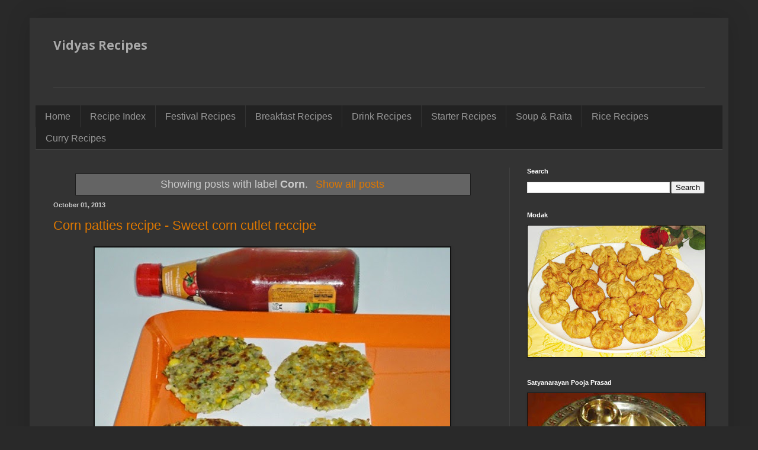

--- FILE ---
content_type: text/html; charset=utf-8
request_url: https://www.google.com/recaptcha/api2/aframe
body_size: 267
content:
<!DOCTYPE HTML><html><head><meta http-equiv="content-type" content="text/html; charset=UTF-8"></head><body><script nonce="FqYx1y-_gMcV3ot_FPIoYA">/** Anti-fraud and anti-abuse applications only. See google.com/recaptcha */ try{var clients={'sodar':'https://pagead2.googlesyndication.com/pagead/sodar?'};window.addEventListener("message",function(a){try{if(a.source===window.parent){var b=JSON.parse(a.data);var c=clients[b['id']];if(c){var d=document.createElement('img');d.src=c+b['params']+'&rc='+(localStorage.getItem("rc::a")?sessionStorage.getItem("rc::b"):"");window.document.body.appendChild(d);sessionStorage.setItem("rc::e",parseInt(sessionStorage.getItem("rc::e")||0)+1);localStorage.setItem("rc::h",'1768447389749');}}}catch(b){}});window.parent.postMessage("_grecaptcha_ready", "*");}catch(b){}</script></body></html>